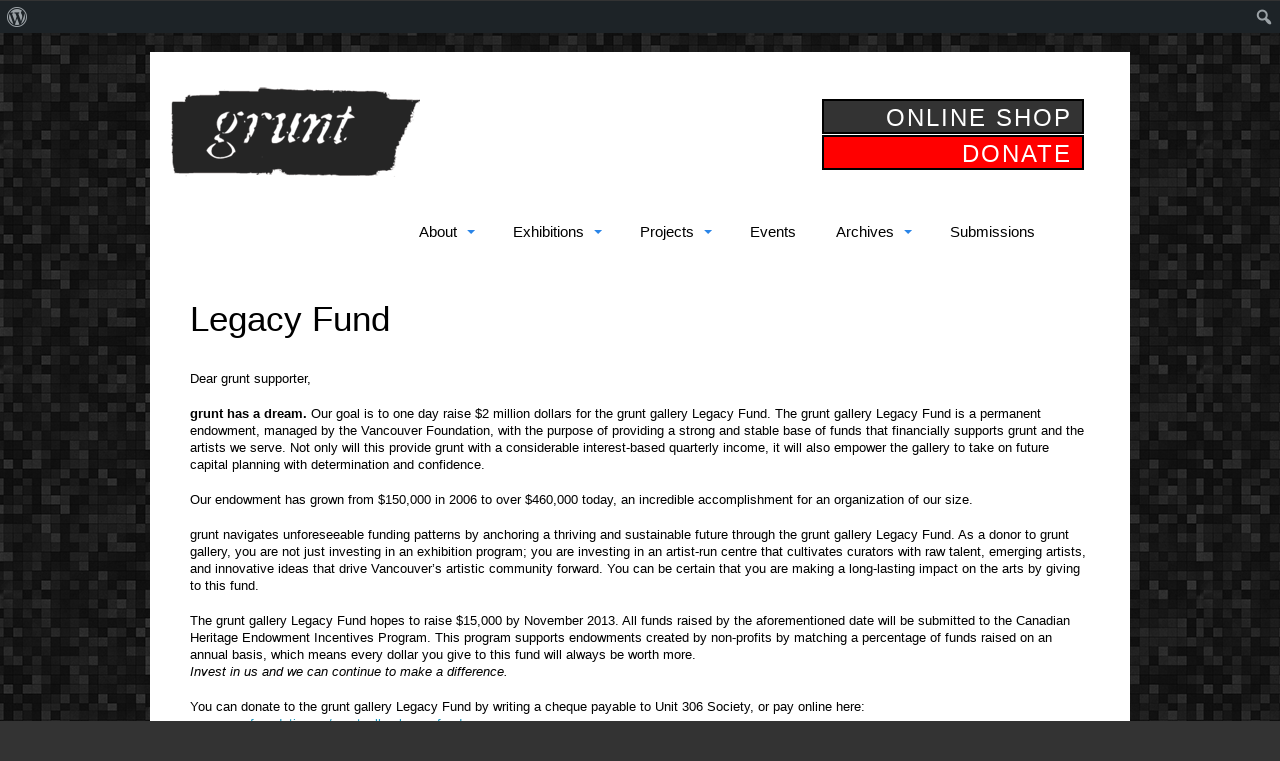

--- FILE ---
content_type: text/html; charset=UTF-8
request_url: https://grunt.ca/legacy/
body_size: 12123
content:
<!DOCTYPE html>
<!-- paulirish.com/2008/conditional-stylesheets-vs-css-hacks-answer-neither/ -->
<!--[if lt IE 7]> <html class="no-js lt-ie9 lt-ie8 lt-ie7" lang="en-US"> <![endif]-->
<!--[if IE 7]>    <html class="no-js lt-ie9 lt-ie8" lang="en-US"> <![endif]-->
<!--[if IE 8]>    <html class="no-js lt-ie9" lang="en-US"> <![endif]-->
<!--[if gt IE 8]><!--> <html lang="en-US"> <!--<![endif]-->
<head>
	<meta charset="utf-8" />
  <meta name="viewport" content="initial-scale=1.6; maximum-scale=1.0; width=device-width; "/>
  <title>  Legacy Fund | grunt gallery</title>
  <link rel="stylesheet" href="https://grunt.ca/wp-content/themes/grunt/style.css">
	<meta name='robots' content='max-image-preview:large' />
<link rel='dns-prefetch' href='//www.googletagmanager.com' />
<link rel="alternate" type="application/rss+xml" title="grunt gallery &raquo; Feed" href="https://grunt.ca/feed/" />
<link rel="alternate" type="application/rss+xml" title="grunt gallery &raquo; Comments Feed" href="https://grunt.ca/comments/feed/" />
<script type="text/javascript">
/* <![CDATA[ */
window._wpemojiSettings = {"baseUrl":"https:\/\/s.w.org\/images\/core\/emoji\/14.0.0\/72x72\/","ext":".png","svgUrl":"https:\/\/s.w.org\/images\/core\/emoji\/14.0.0\/svg\/","svgExt":".svg","source":{"concatemoji":"https:\/\/grunt.ca\/wp-includes\/js\/wp-emoji-release.min.js?ver=6.4.7"}};
/*! This file is auto-generated */
!function(i,n){var o,s,e;function c(e){try{var t={supportTests:e,timestamp:(new Date).valueOf()};sessionStorage.setItem(o,JSON.stringify(t))}catch(e){}}function p(e,t,n){e.clearRect(0,0,e.canvas.width,e.canvas.height),e.fillText(t,0,0);var t=new Uint32Array(e.getImageData(0,0,e.canvas.width,e.canvas.height).data),r=(e.clearRect(0,0,e.canvas.width,e.canvas.height),e.fillText(n,0,0),new Uint32Array(e.getImageData(0,0,e.canvas.width,e.canvas.height).data));return t.every(function(e,t){return e===r[t]})}function u(e,t,n){switch(t){case"flag":return n(e,"\ud83c\udff3\ufe0f\u200d\u26a7\ufe0f","\ud83c\udff3\ufe0f\u200b\u26a7\ufe0f")?!1:!n(e,"\ud83c\uddfa\ud83c\uddf3","\ud83c\uddfa\u200b\ud83c\uddf3")&&!n(e,"\ud83c\udff4\udb40\udc67\udb40\udc62\udb40\udc65\udb40\udc6e\udb40\udc67\udb40\udc7f","\ud83c\udff4\u200b\udb40\udc67\u200b\udb40\udc62\u200b\udb40\udc65\u200b\udb40\udc6e\u200b\udb40\udc67\u200b\udb40\udc7f");case"emoji":return!n(e,"\ud83e\udef1\ud83c\udffb\u200d\ud83e\udef2\ud83c\udfff","\ud83e\udef1\ud83c\udffb\u200b\ud83e\udef2\ud83c\udfff")}return!1}function f(e,t,n){var r="undefined"!=typeof WorkerGlobalScope&&self instanceof WorkerGlobalScope?new OffscreenCanvas(300,150):i.createElement("canvas"),a=r.getContext("2d",{willReadFrequently:!0}),o=(a.textBaseline="top",a.font="600 32px Arial",{});return e.forEach(function(e){o[e]=t(a,e,n)}),o}function t(e){var t=i.createElement("script");t.src=e,t.defer=!0,i.head.appendChild(t)}"undefined"!=typeof Promise&&(o="wpEmojiSettingsSupports",s=["flag","emoji"],n.supports={everything:!0,everythingExceptFlag:!0},e=new Promise(function(e){i.addEventListener("DOMContentLoaded",e,{once:!0})}),new Promise(function(t){var n=function(){try{var e=JSON.parse(sessionStorage.getItem(o));if("object"==typeof e&&"number"==typeof e.timestamp&&(new Date).valueOf()<e.timestamp+604800&&"object"==typeof e.supportTests)return e.supportTests}catch(e){}return null}();if(!n){if("undefined"!=typeof Worker&&"undefined"!=typeof OffscreenCanvas&&"undefined"!=typeof URL&&URL.createObjectURL&&"undefined"!=typeof Blob)try{var e="postMessage("+f.toString()+"("+[JSON.stringify(s),u.toString(),p.toString()].join(",")+"));",r=new Blob([e],{type:"text/javascript"}),a=new Worker(URL.createObjectURL(r),{name:"wpTestEmojiSupports"});return void(a.onmessage=function(e){c(n=e.data),a.terminate(),t(n)})}catch(e){}c(n=f(s,u,p))}t(n)}).then(function(e){for(var t in e)n.supports[t]=e[t],n.supports.everything=n.supports.everything&&n.supports[t],"flag"!==t&&(n.supports.everythingExceptFlag=n.supports.everythingExceptFlag&&n.supports[t]);n.supports.everythingExceptFlag=n.supports.everythingExceptFlag&&!n.supports.flag,n.DOMReady=!1,n.readyCallback=function(){n.DOMReady=!0}}).then(function(){return e}).then(function(){var e;n.supports.everything||(n.readyCallback(),(e=n.source||{}).concatemoji?t(e.concatemoji):e.wpemoji&&e.twemoji&&(t(e.twemoji),t(e.wpemoji)))}))}((window,document),window._wpemojiSettings);
/* ]]> */
</script>
<link rel='stylesheet' id='dashicons-css' href='https://grunt.ca/wp-includes/css/dashicons.min.css?ver=6.4.7' type='text/css' media='all' />
<link rel='stylesheet' id='admin-bar-css' href='https://grunt.ca/wp-includes/css/admin-bar.min.css?ver=6.4.7' type='text/css' media='all' />
<style id='admin-bar-inline-css' type='text/css'>

		@media screen { html { margin-top: 32px !important; } }
		@media screen and ( max-width: 782px ) { html { margin-top: 46px !important; } }
	
@media print { #wpadminbar { display:none; } }
</style>
<style id='wp-emoji-styles-inline-css' type='text/css'>

	img.wp-smiley, img.emoji {
		display: inline !important;
		border: none !important;
		box-shadow: none !important;
		height: 1em !important;
		width: 1em !important;
		margin: 0 0.07em !important;
		vertical-align: -0.1em !important;
		background: none !important;
		padding: 0 !important;
	}
</style>
<link rel='stylesheet' id='wp-block-library-css' href='https://grunt.ca/wp-includes/css/dist/block-library/style.min.css?ver=6.4.7' type='text/css' media='all' />
<style id='classic-theme-styles-inline-css' type='text/css'>
/*! This file is auto-generated */
.wp-block-button__link{color:#fff;background-color:#32373c;border-radius:9999px;box-shadow:none;text-decoration:none;padding:calc(.667em + 2px) calc(1.333em + 2px);font-size:1.125em}.wp-block-file__button{background:#32373c;color:#fff;text-decoration:none}
</style>
<style id='global-styles-inline-css' type='text/css'>
body{--wp--preset--color--black: #000000;--wp--preset--color--cyan-bluish-gray: #abb8c3;--wp--preset--color--white: #ffffff;--wp--preset--color--pale-pink: #f78da7;--wp--preset--color--vivid-red: #cf2e2e;--wp--preset--color--luminous-vivid-orange: #ff6900;--wp--preset--color--luminous-vivid-amber: #fcb900;--wp--preset--color--light-green-cyan: #7bdcb5;--wp--preset--color--vivid-green-cyan: #00d084;--wp--preset--color--pale-cyan-blue: #8ed1fc;--wp--preset--color--vivid-cyan-blue: #0693e3;--wp--preset--color--vivid-purple: #9b51e0;--wp--preset--gradient--vivid-cyan-blue-to-vivid-purple: linear-gradient(135deg,rgba(6,147,227,1) 0%,rgb(155,81,224) 100%);--wp--preset--gradient--light-green-cyan-to-vivid-green-cyan: linear-gradient(135deg,rgb(122,220,180) 0%,rgb(0,208,130) 100%);--wp--preset--gradient--luminous-vivid-amber-to-luminous-vivid-orange: linear-gradient(135deg,rgba(252,185,0,1) 0%,rgba(255,105,0,1) 100%);--wp--preset--gradient--luminous-vivid-orange-to-vivid-red: linear-gradient(135deg,rgba(255,105,0,1) 0%,rgb(207,46,46) 100%);--wp--preset--gradient--very-light-gray-to-cyan-bluish-gray: linear-gradient(135deg,rgb(238,238,238) 0%,rgb(169,184,195) 100%);--wp--preset--gradient--cool-to-warm-spectrum: linear-gradient(135deg,rgb(74,234,220) 0%,rgb(151,120,209) 20%,rgb(207,42,186) 40%,rgb(238,44,130) 60%,rgb(251,105,98) 80%,rgb(254,248,76) 100%);--wp--preset--gradient--blush-light-purple: linear-gradient(135deg,rgb(255,206,236) 0%,rgb(152,150,240) 100%);--wp--preset--gradient--blush-bordeaux: linear-gradient(135deg,rgb(254,205,165) 0%,rgb(254,45,45) 50%,rgb(107,0,62) 100%);--wp--preset--gradient--luminous-dusk: linear-gradient(135deg,rgb(255,203,112) 0%,rgb(199,81,192) 50%,rgb(65,88,208) 100%);--wp--preset--gradient--pale-ocean: linear-gradient(135deg,rgb(255,245,203) 0%,rgb(182,227,212) 50%,rgb(51,167,181) 100%);--wp--preset--gradient--electric-grass: linear-gradient(135deg,rgb(202,248,128) 0%,rgb(113,206,126) 100%);--wp--preset--gradient--midnight: linear-gradient(135deg,rgb(2,3,129) 0%,rgb(40,116,252) 100%);--wp--preset--font-size--small: 13px;--wp--preset--font-size--medium: 20px;--wp--preset--font-size--large: 36px;--wp--preset--font-size--x-large: 42px;--wp--preset--spacing--20: 0.44rem;--wp--preset--spacing--30: 0.67rem;--wp--preset--spacing--40: 1rem;--wp--preset--spacing--50: 1.5rem;--wp--preset--spacing--60: 2.25rem;--wp--preset--spacing--70: 3.38rem;--wp--preset--spacing--80: 5.06rem;--wp--preset--shadow--natural: 6px 6px 9px rgba(0, 0, 0, 0.2);--wp--preset--shadow--deep: 12px 12px 50px rgba(0, 0, 0, 0.4);--wp--preset--shadow--sharp: 6px 6px 0px rgba(0, 0, 0, 0.2);--wp--preset--shadow--outlined: 6px 6px 0px -3px rgba(255, 255, 255, 1), 6px 6px rgba(0, 0, 0, 1);--wp--preset--shadow--crisp: 6px 6px 0px rgba(0, 0, 0, 1);}:where(.is-layout-flex){gap: 0.5em;}:where(.is-layout-grid){gap: 0.5em;}body .is-layout-flow > .alignleft{float: left;margin-inline-start: 0;margin-inline-end: 2em;}body .is-layout-flow > .alignright{float: right;margin-inline-start: 2em;margin-inline-end: 0;}body .is-layout-flow > .aligncenter{margin-left: auto !important;margin-right: auto !important;}body .is-layout-constrained > .alignleft{float: left;margin-inline-start: 0;margin-inline-end: 2em;}body .is-layout-constrained > .alignright{float: right;margin-inline-start: 2em;margin-inline-end: 0;}body .is-layout-constrained > .aligncenter{margin-left: auto !important;margin-right: auto !important;}body .is-layout-constrained > :where(:not(.alignleft):not(.alignright):not(.alignfull)){max-width: var(--wp--style--global--content-size);margin-left: auto !important;margin-right: auto !important;}body .is-layout-constrained > .alignwide{max-width: var(--wp--style--global--wide-size);}body .is-layout-flex{display: flex;}body .is-layout-flex{flex-wrap: wrap;align-items: center;}body .is-layout-flex > *{margin: 0;}body .is-layout-grid{display: grid;}body .is-layout-grid > *{margin: 0;}:where(.wp-block-columns.is-layout-flex){gap: 2em;}:where(.wp-block-columns.is-layout-grid){gap: 2em;}:where(.wp-block-post-template.is-layout-flex){gap: 1.25em;}:where(.wp-block-post-template.is-layout-grid){gap: 1.25em;}.has-black-color{color: var(--wp--preset--color--black) !important;}.has-cyan-bluish-gray-color{color: var(--wp--preset--color--cyan-bluish-gray) !important;}.has-white-color{color: var(--wp--preset--color--white) !important;}.has-pale-pink-color{color: var(--wp--preset--color--pale-pink) !important;}.has-vivid-red-color{color: var(--wp--preset--color--vivid-red) !important;}.has-luminous-vivid-orange-color{color: var(--wp--preset--color--luminous-vivid-orange) !important;}.has-luminous-vivid-amber-color{color: var(--wp--preset--color--luminous-vivid-amber) !important;}.has-light-green-cyan-color{color: var(--wp--preset--color--light-green-cyan) !important;}.has-vivid-green-cyan-color{color: var(--wp--preset--color--vivid-green-cyan) !important;}.has-pale-cyan-blue-color{color: var(--wp--preset--color--pale-cyan-blue) !important;}.has-vivid-cyan-blue-color{color: var(--wp--preset--color--vivid-cyan-blue) !important;}.has-vivid-purple-color{color: var(--wp--preset--color--vivid-purple) !important;}.has-black-background-color{background-color: var(--wp--preset--color--black) !important;}.has-cyan-bluish-gray-background-color{background-color: var(--wp--preset--color--cyan-bluish-gray) !important;}.has-white-background-color{background-color: var(--wp--preset--color--white) !important;}.has-pale-pink-background-color{background-color: var(--wp--preset--color--pale-pink) !important;}.has-vivid-red-background-color{background-color: var(--wp--preset--color--vivid-red) !important;}.has-luminous-vivid-orange-background-color{background-color: var(--wp--preset--color--luminous-vivid-orange) !important;}.has-luminous-vivid-amber-background-color{background-color: var(--wp--preset--color--luminous-vivid-amber) !important;}.has-light-green-cyan-background-color{background-color: var(--wp--preset--color--light-green-cyan) !important;}.has-vivid-green-cyan-background-color{background-color: var(--wp--preset--color--vivid-green-cyan) !important;}.has-pale-cyan-blue-background-color{background-color: var(--wp--preset--color--pale-cyan-blue) !important;}.has-vivid-cyan-blue-background-color{background-color: var(--wp--preset--color--vivid-cyan-blue) !important;}.has-vivid-purple-background-color{background-color: var(--wp--preset--color--vivid-purple) !important;}.has-black-border-color{border-color: var(--wp--preset--color--black) !important;}.has-cyan-bluish-gray-border-color{border-color: var(--wp--preset--color--cyan-bluish-gray) !important;}.has-white-border-color{border-color: var(--wp--preset--color--white) !important;}.has-pale-pink-border-color{border-color: var(--wp--preset--color--pale-pink) !important;}.has-vivid-red-border-color{border-color: var(--wp--preset--color--vivid-red) !important;}.has-luminous-vivid-orange-border-color{border-color: var(--wp--preset--color--luminous-vivid-orange) !important;}.has-luminous-vivid-amber-border-color{border-color: var(--wp--preset--color--luminous-vivid-amber) !important;}.has-light-green-cyan-border-color{border-color: var(--wp--preset--color--light-green-cyan) !important;}.has-vivid-green-cyan-border-color{border-color: var(--wp--preset--color--vivid-green-cyan) !important;}.has-pale-cyan-blue-border-color{border-color: var(--wp--preset--color--pale-cyan-blue) !important;}.has-vivid-cyan-blue-border-color{border-color: var(--wp--preset--color--vivid-cyan-blue) !important;}.has-vivid-purple-border-color{border-color: var(--wp--preset--color--vivid-purple) !important;}.has-vivid-cyan-blue-to-vivid-purple-gradient-background{background: var(--wp--preset--gradient--vivid-cyan-blue-to-vivid-purple) !important;}.has-light-green-cyan-to-vivid-green-cyan-gradient-background{background: var(--wp--preset--gradient--light-green-cyan-to-vivid-green-cyan) !important;}.has-luminous-vivid-amber-to-luminous-vivid-orange-gradient-background{background: var(--wp--preset--gradient--luminous-vivid-amber-to-luminous-vivid-orange) !important;}.has-luminous-vivid-orange-to-vivid-red-gradient-background{background: var(--wp--preset--gradient--luminous-vivid-orange-to-vivid-red) !important;}.has-very-light-gray-to-cyan-bluish-gray-gradient-background{background: var(--wp--preset--gradient--very-light-gray-to-cyan-bluish-gray) !important;}.has-cool-to-warm-spectrum-gradient-background{background: var(--wp--preset--gradient--cool-to-warm-spectrum) !important;}.has-blush-light-purple-gradient-background{background: var(--wp--preset--gradient--blush-light-purple) !important;}.has-blush-bordeaux-gradient-background{background: var(--wp--preset--gradient--blush-bordeaux) !important;}.has-luminous-dusk-gradient-background{background: var(--wp--preset--gradient--luminous-dusk) !important;}.has-pale-ocean-gradient-background{background: var(--wp--preset--gradient--pale-ocean) !important;}.has-electric-grass-gradient-background{background: var(--wp--preset--gradient--electric-grass) !important;}.has-midnight-gradient-background{background: var(--wp--preset--gradient--midnight) !important;}.has-small-font-size{font-size: var(--wp--preset--font-size--small) !important;}.has-medium-font-size{font-size: var(--wp--preset--font-size--medium) !important;}.has-large-font-size{font-size: var(--wp--preset--font-size--large) !important;}.has-x-large-font-size{font-size: var(--wp--preset--font-size--x-large) !important;}
.wp-block-navigation a:where(:not(.wp-element-button)){color: inherit;}
:where(.wp-block-post-template.is-layout-flex){gap: 1.25em;}:where(.wp-block-post-template.is-layout-grid){gap: 1.25em;}
:where(.wp-block-columns.is-layout-flex){gap: 2em;}:where(.wp-block-columns.is-layout-grid){gap: 2em;}
.wp-block-pullquote{font-size: 1.5em;line-height: 1.6;}
</style>
<link rel='stylesheet' id='collapscore-css-css' href='https://grunt.ca/wp-content/plugins/jquery-collapse-o-matic/css/core_style.css?ver=1.0' type='text/css' media='all' />
<link rel='stylesheet' id='collapseomatic-css-css' href='https://grunt.ca/wp-content/plugins/jquery-collapse-o-matic/css/light_style.css?ver=1.6' type='text/css' media='all' />
<script type="text/javascript" src="https://grunt.ca/wp-includes/js/jquery/jquery.min.js?ver=3.7.1" id="jquery-core-js"></script>
<script type="text/javascript" src="https://grunt.ca/wp-includes/js/jquery/jquery-migrate.min.js?ver=3.4.1" id="jquery-migrate-js"></script>
<script type="text/javascript" id="collapseomatic-js-js-before">
/* <![CDATA[ */
const com_options = {"colomatduration":"fast","colomatslideEffect":"slideFade","colomatpauseInit":"","colomattouchstart":""}
/* ]]> */
</script>
<script type="text/javascript" src="https://grunt.ca/wp-content/plugins/jquery-collapse-o-matic/js/collapse.js?ver=1.7.2" id="collapseomatic-js-js"></script>

<!-- Google tag (gtag.js) snippet added by Site Kit -->

<!-- Google Analytics snippet added by Site Kit -->
<script type="text/javascript" src="https://www.googletagmanager.com/gtag/js?id=GT-W6JRFQTB" id="google_gtagjs-js" async></script>
<script type="text/javascript" id="google_gtagjs-js-after">
/* <![CDATA[ */
window.dataLayer = window.dataLayer || [];function gtag(){dataLayer.push(arguments);}
gtag("set","linker",{"domains":["grunt.ca"]});
gtag("js", new Date());
gtag("set", "developer_id.dZTNiMT", true);
gtag("config", "GT-W6JRFQTB");
 window._googlesitekit = window._googlesitekit || {}; window._googlesitekit.throttledEvents = []; window._googlesitekit.gtagEvent = (name, data) => { var key = JSON.stringify( { name, data } ); if ( !! window._googlesitekit.throttledEvents[ key ] ) { return; } window._googlesitekit.throttledEvents[ key ] = true; setTimeout( () => { delete window._googlesitekit.throttledEvents[ key ]; }, 5 ); gtag( "event", name, { ...data, event_source: "site-kit" } ); }; 
/* ]]> */
</script>

<!-- End Google tag (gtag.js) snippet added by Site Kit -->
<link rel="https://api.w.org/" href="https://grunt.ca/wp-json/" /><link rel="alternate" type="application/json" href="https://grunt.ca/wp-json/wp/v2/pages/1732" /><link rel="EditURI" type="application/rsd+xml" title="RSD" href="https://grunt.ca/xmlrpc.php?rsd" />

<link rel="canonical" href="https://grunt.ca/legacy/" />
<link rel='shortlink' href='https://grunt.ca/?p=1732' />
<link rel="alternate" type="application/json+oembed" href="https://grunt.ca/wp-json/oembed/1.0/embed?url=https%3A%2F%2Fgrunt.ca%2Flegacy%2F" />
<link rel="alternate" type="text/xml+oembed" href="https://grunt.ca/wp-json/oembed/1.0/embed?url=https%3A%2F%2Fgrunt.ca%2Flegacy%2F&#038;format=xml" />
<meta name="generator" content="Site Kit by Google 1.155.0" />		<style type="text/css" id="wp-custom-css">
			.page-home-test-mex .single_post_widget { width: 33%;}

#home-secondary .exhibit-featured { width: auto; }

#home-secondary .exhibit-featured img { height: 200px !important; }		</style>
		  <script>
    (function(d){
      var s = d.createElement("script");
      s.setAttribute("data-position", 3);
      s.setAttribute("data-color", "#000000");
      s.setAttribute("data-account", "B0I6yz9cSR");
      s.setAttribute("data-size", "large");
      s.setAttribute("src", "https://cdn.userway.org/widget.js");
      (d.body || d.head).appendChild(s);
    })(document)
    </script>
    <noscript>Please ensure Javascript is enabled for purposes of <a href="https://userway.org">website accessibility</a></noscript>
	<!-- Global site tag (gtag.js) - Google Ads: 741140217 -->
  <script async src="https://www.googletagmanager.com/gtag/js?id=AW-741140217"></script>
  <script>
    window.dataLayer = window.dataLayer || [];
    function gtag(){dataLayer.push(arguments);}
    gtag('js', new Date());

    gtag('config', 'AW-741140217');
  </script>	
  <!-- Facebook Pixel Code -->
  <script>
    !function(f,b,e,v,n,t,s)
    {if(f.fbq)return;n=f.fbq=function(){n.callMethod?
    n.callMethod.apply(n,arguments):n.queue.push(arguments)};
    if(!f._fbq)f._fbq=n;n.push=n;n.loaded=!0;n.version='2.0';
    n.queue=[];t=b.createElement(e);t.async=!0;
    t.src=v;s=b.getElementsByTagName(e)[0];
    s.parentNode.insertBefore(t,s)}(window, document,'script',
    'https://connect.facebook.net/en_US/fbevents.js');
    fbq('init', '2250091545085722');
    fbq('track', 'PageView');
  </script>
  <noscript><img height="1" width="1" style="display:none"
    src="https://www.facebook.com/tr?id=2250091545085722&ev=PageView&noscript=1"
  /></noscript>
  <!-- End Facebook Pixel Code -->
  <!-- Hotjar Tracking Code for https://grunt.ca/ -->
<script>
    (function(h,o,t,j,a,r){
        h.hj=h.hj||function(){(h.hj.q=h.hj.q||[]).push(arguments)};
        h._hjSettings={hjid:3702034,hjsv:6};
        a=o.getElementsByTagName('head')[0];
        r=o.createElement('script');r.async=1;
        r.src=t+h._hjSettings.hjid+j+h._hjSettings.hjsv;
        a.appendChild(r);
    })(window,document,'https://static.hotjar.com/c/hotjar-','.js?sv=');
</script>
</head>

<body class="page-template-default page page-id-1732 admin-bar no-customize-support page-legacy">

<div id="fb-root"></div>
<script>(function(d, s, id) {
  var js, fjs = d.getElementsByTagName(s)[0];
  if (d.getElementById(id)) {return;}
  js = d.createElement(s); js.id = id;
  js.src = "//connect.facebook.net/en_US/all.js#xfbml=1";
  fjs.parentNode.insertBefore(js, fjs);
}(document, 'script', 'facebook-jssdk'));</script>

	<!-- Begin Container -->
	<div class="container">
		
		<!-- Header Row -->
		<div class="row">
			
				<!-- Header Column -->
				<div class="twelve columns" id="access" role="navigation">
					
					<span id="skipnav" class="show-on-phones"><a href="#content">Skip to Content?</a></span>
				
					<!-- Site Description & Title -->
					<hgroup id="header">
						<h1><a href="https://grunt.ca">grunt gallery</a></h1>
            <div id="header_widgets">
              <div class="textwidget">
                <div id="bookstoreCTA">
                  <a href="http://gruntgallery.bigcartel.com">ONLINE&nbsp;SHOP</a>
                  <a class="donate" target="_blank" href="https://www.canadahelps.org/en/charities/grunt-gallery/">DONATE</a>
                  <div id="CTA_bg"></div>
                </div>
              </div>
            </div>
					</hgroup>

					<!-- Navigation --> 					
 				    <nav class="menu-main-container"><ul id="menu-main" class="nav-bar"><li id="menu-item-10394" class="menu-item menu-item-type-post_type menu-item-object-page menu-item-has-children menu-item-10394"><a href="https://grunt.ca/about/">About</a>
<ul class="sub-menu">
	<li id="menu-item-12913" class="menu-item menu-item-type-post_type menu-item-object-page menu-item-12913"><a href="https://grunt.ca/staff/">Staff &#038; Board</a></li>
	<li id="menu-item-12914" class="menu-item menu-item-type-post_type menu-item-object-page menu-item-12914"><a href="https://grunt.ca/history/">History</a></li>
	<li id="menu-item-21089" class="menu-item menu-item-type-post_type menu-item-object-page menu-item-21089"><a href="https://grunt.ca/accessibility-statement/">Accessibility Statement</a></li>
	<li id="menu-item-20220" class="menu-item menu-item-type-post_type menu-item-object-post menu-item-20220"><a href="https://grunt.ca/low-sensory-voice-off-gallery-hours/">Low-Sensory &#038; Voice-off Gallery Hours (with Masking)</a></li>
	<li id="menu-item-20205" class="menu-item menu-item-type-custom menu-item-object-custom menu-item-20205"><a href="https://vimeo.com/user32447709">grunt on Vimeo</a></li>
</ul>
</li>
<li id="menu-item-10395" class="menu-item menu-item-type-post_type menu-item-object-page menu-item-has-children menu-item-10395"><a href="https://grunt.ca/exhibitions/">Exhibitions</a>
<ul class="sub-menu">
	<li id="menu-item-18716" class="menu-item menu-item-type-custom menu-item-object-custom menu-item-18716"><a href="https://grunt.ca/exhibitions/here-after-amulets-in-ritual/">Current Exhibition</a></li>
	<li id="menu-item-20933" class="menu-item menu-item-type-custom menu-item-object-custom menu-item-20933"><a href="https://grunt.ca/exhibitions/here-after-amulets-in-ritual/">Upcoming Exhibitions</a></li>
	<li id="menu-item-10403" class="menu-item menu-item-type-post_type menu-item-object-page menu-item-10403"><a href="https://grunt.ca/upcoming-exhibitions-projects/past-exhibitions/">Past Exhibitions</a></li>
</ul>
</li>
<li id="menu-item-18533" class="menu-item menu-item-type-post_type menu-item-object-page menu-item-has-children menu-item-18533"><a href="https://grunt.ca/projects/">Projects</a>
<ul class="sub-menu">
	<li id="menu-item-20921" class="menu-item menu-item-type-custom menu-item-object-custom menu-item-20921"><a href="https://www.mpcas.ca/">Mount Pleasant Community Art Screen</a></li>
	<li id="menu-item-20223" class="menu-item menu-item-type-post_type menu-item-object-page menu-item-20223"><a href="https://grunt.ca/the-blue-cabin-floating-artist-residency/">The Blue Cabin Floating Artist Residency</a></li>
	<li id="menu-item-20623" class="menu-item menu-item-type-post_type menu-item-object-post menu-item-20623"><a href="https://grunt.ca/cree-d/">Cree &#038; D</a></li>
	<li id="menu-item-21359" class="menu-item menu-item-type-post_type menu-item-object-page menu-item-21359"><a href="https://grunt.ca/aep/">Accessible Engagement Project (2024-2027)</a></li>
	<li id="menu-item-21202" class="menu-item menu-item-type-post_type menu-item-object-page menu-item-21202"><a href="https://grunt.ca/aepe/">Accessible Exhibitions, Programming and Events Project (AEPE), 2021-2024</a></li>
	<li id="menu-item-19959" class="menu-item menu-item-type-post_type menu-item-object-post menu-item-19959"><a href="https://grunt.ca/can-you-see-beaver/">Nu chexw kw’átchnexw kwétsi sḵel̓áw̓?// Can you See Beaver?</a></li>
	<li id="menu-item-19579" class="menu-item menu-item-type-custom menu-item-object-custom menu-item-19579"><a href="https://gruntgallery.bigcartel.com/product/wordless-the-performance-art-of-rebecca-belmore">Wordless: The Performance Art of Rebecca Belmore</a></li>
</ul>
</li>
<li id="menu-item-20596" class="menu-item menu-item-type-custom menu-item-object-custom menu-item-20596"><a href="https://grunt.ca/events/">Events</a></li>
<li id="menu-item-18624" class="menu-item menu-item-type-custom menu-item-object-custom menu-item-has-children menu-item-18624"><a href="http://archives.grunt.ca/">Archives</a>
<ul class="sub-menu">
	<li id="menu-item-20816" class="menu-item menu-item-type-post_type menu-item-object-page menu-item-20816"><a href="https://grunt.ca/introducing-archives-grunt-ca/">Introducing: archives.grunt.ca!</a></li>
	<li id="menu-item-18794" class="menu-item menu-item-type-post_type menu-item-object-post menu-item-18794"><a href="https://grunt.ca/recollective-vancouver-independent-archives-week/">Recollective: Vancouver Independent Archives Week</a></li>
	<li id="menu-item-19929" class="menu-item menu-item-type-custom menu-item-object-custom menu-item-19929"><a href="https://bchdp.arcabc.ca/islandora/object/grunt%3Aroot">LIVE Biennial of Performance Art: The Early Years</a></li>
	<li id="menu-item-18775" class="menu-item menu-item-type-custom menu-item-object-custom menu-item-18775"><a href="http://gruntarchives.org">Curated Collections</a></li>
	<li id="menu-item-18776" class="menu-item menu-item-type-custom menu-item-object-custom menu-item-18776"><a href="http://gruntarchives.org/ata">Search Archives</a></li>
	<li id="menu-item-18777" class="menu-item menu-item-type-custom menu-item-object-custom menu-item-18777"><a href="mai&#108;&#116;&#111;&#x3a;&#x64;&#x61;&#x6e;&#x40;&#x67;run&#116;&#46;&#99;&#97;">Research Help</a></li>
</ul>
</li>
<li id="menu-item-21629" class="menu-item menu-item-type-custom menu-item-object-custom menu-item-21629"><a href="https://submissions.grunt.ca">Submissions</a></li>
</ul></nav>				
				</div>
				<!-- Header Column -->
				
		</div>
		<!-- Header Row -->
		
		<!-- Main Row -->
		<div class="row" id="mainrow">
<div class="twelve columns">
  
  <!-- Skip Nav -->
  <a id="content"></a>

  <div class="p-10 grid grid-cols-1 sm:grid-cols-1 md:grid-cols-1 lg:grid-cols-1 xl:grid-cols-1 gap-5">
    
      <!--Card 1-->
      <div class="px-6">
        
      <!-- Start the Loop -->
            
        <!-- Begin the first div -->
        <div>
            
          <h2>
            Legacy Fund          </h2>
          
          <!-- Display the Page's Content in a div box. -->
          <div class="entry">
            <p>Dear grunt supporter,</p>
<p><strong>grunt has a dream.</strong> Our goal is to one day raise $2 million dollars for the grunt gallery Legacy Fund. The grunt gallery Legacy Fund is a permanent endowment, managed by the Vancouver Foundation, with the purpose of providing a strong and stable base of funds that financially supports grunt and the artists we serve. Not only will this provide grunt with a considerable interest-based quarterly income, it will also empower the gallery to take on future capital planning with determination and confidence.</p>
<p>Our endowment has grown from $150,000 in 2006 to over $460,000 today, an incredible accomplishment for an organization of our size.</p>
<p>grunt navigates unforeseeable funding patterns by anchoring a thriving and sustainable future through the grunt gallery Legacy Fund. As a donor to grunt gallery, you are not just investing in an exhibition program; you are investing in an artist-run centre that cultivates curators with raw talent, emerging artists, and innovative ideas that drive Vancouver’s artistic community forward. You can be certain that you are making a long-lasting impact on the arts by giving to this fund.</p>
<p>The grunt gallery Legacy Fund hopes to raise $15,000 by November 2013. All funds raised by the aforementioned date will be submitted to the Canadian Heritage Endowment Incentives Program. This program supports endowments created by non-profits by matching a percentage of funds raised on an annual basis, which means every dollar you give to this fund will always be worth more.<br />
<em>Invest in us and we can continue to make a difference.</em></p>
<p>You can donate to the grunt gallery Legacy Fund by writing a cheque payable to Unit 306 Society, or pay online here: <a href="https://vancouverfoundation.ca/gruntgallerylegacyfund/donateonline.asp">vancouverfoundation.ca/gruntgallerylegacyfund</a>.</p>
<p>Questions? Feel free to contact Karlene Harvey at grunt gallery at 604.875.9616 or &#x6b;&#97;r&#x6c;&#x65;&#110;e&#x40;&#x67;&#114;u&#x6e;&#x74;&#46;c&#x61;.</p>
<h4>Nov 28, 2013 UPDATE: We are currently at $5,500! Donate today and help us reach our Legacy Fund goal!</h4>
<hr />
<h6>Thank you to our grunt gallery Legacy Fund Contributors!</h6>
<p>Rosanne Bennett | Marie-France Berard |  Heather Bradfield | Ann Buttrick | Maggie De Vries | Karlene Harvey | David Khang | [In memory of] Dan Kibke | Kiss &amp; Tell| Kiss &amp; Tell | Kristin Krimmel | Judy McNaughton | Donald Lindsay | Lorna McParland| Lorna Mills| Al Neil &amp; Carole Itter| Audain Foundation For The Visual Arts | Abraham Rogatnick | Danielle Peacock | Glenn Alteen | Peter Alteen | Deanna Bayne | Bobbi Kozinuk | Cheryl L’Hirondelle | Elaine Jong | Phillip Beeman | Anonymous | Archer Pechawis | Barbara Seamon | Bo Myers | Callow Insurance | Charlotte Townsend-Gault | Cornelia Wyngaarden | Dana Claxton | David Khang | Deanna Bayne | Devon Smither | Donna Hagerman | Ed Varney | Erin O&#8217;Brien | Esther Chetner | Fae Logie | Fiona Mowatt | Georgia Scott | Haruko Okano | Heather Bradfield | Innes Yates | Jay Thompson | Jayce Salloum | Jo Cook | Joanna Maratta | Karen Kazmer | Kate Hennessy | Kate Lancaster | Kathleen Ritter | Kevin McKenzie | Krista Lomax | Lara Fitzgerald | Linda Gorrie | Lora Carroll | Lorna Brown | | Marcia Pitch | Marusia Petryshyn | Mary Ann Anderson | Meagan Kus | Pat Beaton | Paul Armstrong | Paula Jardine | Polly Bak | Raine McKay | Rebecca Belmore | Robert McNealy | Robert Watson | Roslyn Belle | Sachi Yamabe | Sharyn Yuen | Sheldon Howard | Skai Fowler | Susi Milne | Sylvia Roberts | Terry Ewasiak | Veronica Plewman | Winston Xin | David Khang | Roslyn Belle | Marcia Pitch | Julie Voyce</p>
          </div>
        
        </div>
        <!-- Closes the first div -->
      
      <!-- Stop The Loop (but note the "else:" - see next line). -->
      
      </div>

  </div>

</div>		
	</div>
	<!-- Main Row -->

  	<!-- Footer -->
	<footer class="row">

		<div class="twelve columns"><hr></div>

      <div class="row">
      
  <div class="p-10 grid grid-cols-1 sm:grid-cols-1 md:grid-cols-3 lg:grid-cols-3 xl:grid-cols-3 gap-5">
    
      <!--Card 1-->
      <div class="px-6 py-4">
        <p class="text-black">
          <span style="display:inline-block; line-height:2.0; font-size:140%;font-weight:bold;">grunt gallery</span>
          <br>#116&ndash;350 East 2nd Avenue
          <br>Vancouver, BC
          <br>V5T 4R8
          <br>Phone: <a href="tel:+16048759516">604&ndash;875&ndash;9516</a>
          <br>Hours: Tuesday, Friday, Saturday Noon&ndash;5pm and Wednesday&ndash;Thursday Noon&ndash;7pm
          <br>
          <br><a href="https://goo.gl/maps/nXNpHn7w427TKd6RA" target="_blank">MAP</a>
        </p>
      </div>
 
      <!--Card 2-->
      <div class="px-6 py-4">
        <h4>Connect with us on social media!</h4>			
        <div class="textwidget">
          <a href="https://twitter.com/gruntgallery"><img src="https://grunt.ca/wp-content/uploads/2018/05/grunttwitter.png" width="42"></a>&nbsp;&nbsp;
          <a href="https://www.facebook.com/gruntgallery"><img src="https://grunt.ca/wp-content/uploads/2018/05/gruntfacebook.png" width="42"></a>&nbsp;&nbsp;
          <a href="https://instagram.com/gruntgallery"><img src="https://grunt.ca/wp-content/uploads/2018/05/gruntinstagram.png" width="42"></a>
        </div>
      </div>
   
      <!--Card 3-->
      <div class="px-6 py-4">
        <!-- Begin MailChimp Signup Form -->
        <link href="//cdn-images.mailchimp.com/embedcode/slim-081711.css" rel="stylesheet" type="text/css">
        <style type="text/css">
        #mc_embed_signup{background:#fff; clear:left; font:14px Helvetica,Arial,sans-serif;}
        body.home #mc_embed_signup {margin-left:-24px;}
        /* Add your own MailChimp form style overrides in your site stylesheet or in this style block.
        We recommend moving this block and the preceding CSS link to the HEAD of your HTML file. */
        </style>
        <div id="mc_embed_signup">
        <form style="padding: 0;" action="//grunt.us8.list-manage.com/subscribe/post?u=befb1ca907e5641e22a9db3ec&amp;id=fecb72b0ad" method="post" id="mc-embedded-subscribe-form" name="mc-embedded-subscribe-form" class="validate" target="_blank" novalidate="">
        <div id="mc_embed_signup_scroll">
        <label for="mce-EMAIL">
        Subscribe to our free membership newsletter:</label>
        <input type="email" value="" name="EMAIL" class="email" id="mce-EMAIL" placeholder="email address" required="">
        <!-- real people should not fill this in and expect good things - do not remove this or risk form bot signups-->
        <div style="position: absolute; left: -5000px;"><input type="text" name="b_befb1ca907e5641e22a9db3ec_fecb72b0ad" tabindex="-1" value=""></div>
        <div class="clear"><input type="submit" value="Subscribe" name="subscribe" id="mc-embedded-subscribe" class="button"></div>
        </div>
        </form>
        </div>

        <!--End mc_embed_signup-->
      </div>

  </div>

      <div class="p-10 grid grid-cols-1">
      <div class="px-6 py-2 text-center">
        Having difficulty navigating our website? We acknowledge that our website can be inaccessible. Please contact access@grunt.ca for help. grunt gallery is located on the unceded and ancestral territories of the  xʷməθkʷəy̓əm (Musqueam), Skwxwú7mesh (Squamish) and səlilwətaɬ (Tsleil-Waututh) Nations, who have lived in kinship with this land, water and air for thousands of years. We recognize and acknowledge their leadership and our own complicity in settler colonialism, its present occupation and its violent legacy. We acknowledge our responsibility to work actively in support of Indigenous sovereignty, and towards a respectful relationship with this place.      </div>
    </div>
  
      <div class="p-10 grid grid-cols-1">
      <div class="px-6 py-2 text-center">
        grunt gallery is accessed from the sidewalk via a 106” long, 64” wide concrete ramp that rises 12”. The slope is 1 : 8.75. There are no rails on the ramp. The front entrance is an outward-swinging double door with a total width of 64”, and with hand and foot height buttons for automated opening. Entry to the Media Lab behind the gallery space is via a 42” wide passage and entry to the neighbouring amenity space is through a manually operated outward swinging double door with a total width of 70”. No stairs, inclines, or elevators are necessary to access the public areas once inside the gallery.

grunt gallery has a single gender neutral washroom that is accessed via a 31” wide doorway with an automated swinging door with a door handle that is 40” high. The toilet has a 10” clearance on the left side and a 21” clearance in front, with a support bar on the left side. The sink height is 34”. 

Please contact us via access@grunt.ca with any questions.

grunt encourages the use of face masks in our space to help protect immunocompromised staff and guests. Masks and hand sanitizer are available on-site.      </div>
    </div>
  
</div>
<!-- /end row -->

<div class="row">
  <div id="sponsor-logos" class="twelve columns">
          <p class="text-center" style="padding: 0 20px">
        grunt gallery gratefully acknowledges the support of our operating funders:      </p>
        <div style="max-width: 620px; margin: 0 auto; padding: 0 20px;">
      <p><img alt="funder logos for footer of website-01" src="https://grunt.ca/wp-content/uploads/2023/08/funders-logos_banner.jpeg"></p>
    </div>
	</div>
	</div> <!-- /.row -->
	</footer> <!-- Footer -->

	</div>
	<!-- container -->

	<!-- Included JS Files -->
	<script src="https://grunt.ca/wp-content/themes/grunt/js/foundation.js"></script>
	<script src="https://grunt.ca/wp-content/themes/grunt/js/app.js"></script>


	<script type="text/javascript" src="https://grunt.ca/wp-includes/js/hoverintent-js.min.js?ver=2.2.1" id="hoverintent-js-js"></script>
<script type="text/javascript" src="https://grunt.ca/wp-includes/js/admin-bar.min.js?ver=6.4.7" id="admin-bar-js"></script>
		<div id="wpadminbar" class="nojq nojs">
							<a class="screen-reader-shortcut" href="#wp-toolbar" tabindex="1">Skip to toolbar</a>
						<div class="quicklinks" id="wp-toolbar" role="navigation" aria-label="Toolbar">
				<ul id='wp-admin-bar-root-default' class="ab-top-menu"><li id='wp-admin-bar-wp-logo' class="menupop"><div class="ab-item ab-empty-item" tabindex="0" aria-haspopup="true"><span class="ab-icon" aria-hidden="true"></span><span class="screen-reader-text">About WordPress</span></div><div class="ab-sub-wrapper"><ul id='wp-admin-bar-wp-logo-external' class="ab-sub-secondary ab-submenu"><li id='wp-admin-bar-wporg'><a class='ab-item' href='https://wordpress.org/'>WordPress.org</a></li><li id='wp-admin-bar-documentation'><a class='ab-item' href='https://wordpress.org/documentation/'>Documentation</a></li><li id='wp-admin-bar-learn'><a class='ab-item' href='https://learn.wordpress.org/'>Learn WordPress</a></li><li id='wp-admin-bar-support-forums'><a class='ab-item' href='https://wordpress.org/support/forums/'>Support</a></li><li id='wp-admin-bar-feedback'><a class='ab-item' href='https://wordpress.org/support/forum/requests-and-feedback'>Feedback</a></li></ul></div></li></ul><ul id='wp-admin-bar-top-secondary' class="ab-top-secondary ab-top-menu"><li id='wp-admin-bar-search' class="admin-bar-search"><div class="ab-item ab-empty-item" tabindex="-1"><form action="https://grunt.ca/" method="get" id="adminbarsearch"><input class="adminbar-input" name="s" id="adminbar-search" type="text" value="" maxlength="150" /><label for="adminbar-search" class="screen-reader-text">Search</label><input type="submit" class="adminbar-button" value="Search" /></form></div></li></ul>			</div>
					</div>

		
</body>
</html>

--- FILE ---
content_type: text/css
request_url: https://grunt.ca/wp-content/themes/grunt/style.css
body_size: 8266
content:
/*!
Theme Name: grunt
*/a,abbr,acronym,address,applet,article,aside,audio,b,big,blockquote,body,canvas,caption,center,cite,code,dd,del,details,dfn,div,dl,dt,em,embed,fieldset,figcaption,figure,footer,form,h1,h2,h3,h4,h5,h6,header,hgroup,html,i,iframe,img,ins,kbd,label,legend,li,mark,menu,nav,object,ol,output,p,pre,q,ruby,s,samp,section,small,span,strike,strong,sub,summary,sup,table,tbody,td,tfoot,th,thead,time,tr,tt,u,ul,var,video{margin:0;padding:0;border:0;font:inherit;vertical-align:initial}html{font-size:62.5%}article,aside,details,figcaption,figure,footer,header,hgroup,menu,nav,section{display:block}body{line-height:1}ol,ul{list-style:none}blockquote,q{quotes:none}blockquote:after,blockquote:before,q:after,q:before{content:"";content:none}table{border-collapse:collapse;border-spacing:0}body{background:#316a9f;font-family:Helvetica Neue,HelveticaNeue,Helvetica,Arial,Lucida Grande,sans-serif;background:url(../img/background.jpg) top repeat}.row{background:#697a8a;color:#fff}#header h1 a{width:140px;height:50px;background:url(../img/grunt_logo.png) top no-repeat;margin:15px 0 0 20px}.featured-image{border-right:none;border-left:none;display:block;margin:0 auto;width:100%;min-width:100%;height:auto}.exhibit-featured{background:#000000e6;width:350px;padding:5px 15px}.exhibit-featured p{margin-bottom:4px}.exhibit-artist,.exhibit-title{font-weight:700}.exhibit-title{margin-top:30px}.exhibit-medium a{color:#fff;padding-right:3px}#home-secondary{margin-top:40px}#home-secondary h3{color:#1396bf;font-size:18px;font-size:1.8rem;font-weight:400}#home-secondary .columns:first-child{margin-left:20px}.fb-like-box{background-color:#fff}#text-4 table,#text-4 table tbody tr:nth-child(2n){border:none;background-color:initial}#text-4 table tr td{color:#fff}footer.row{margin-bottom:80px}footer #text-2{margin-left:20px}footer h4{font-size:15px;font-size:1.5rem;font-weight:400}a{text-decoration:none;line-height:inherit}a,a:hover{color:#1396bf}a:focus{color:#cc4714;outline:none}p a,p a:visited{line-height:inherit}ol,ul{margin-bottom:18px}ul{list-style:none outside}ol{list-style:decimal}ol,ul.circle,ul.disc,ul.square{margin-left:30px}ul.square{list-style:square outside}ul.circle{list-style:circle outside}ul.disc{list-style:disc outside}li{margin-bottom:12px}ul.large li{line-height:21px}table{background:#fff;border-radius:3px;margin:0 0 18px;border:1px solid #ddd}table tfoot,table thead{background:#f5f5f5}table tbody tr td,table tfoot tr td,table tfoot tr th,table thead tr th,table tr td{font-size:12px;line-height:18px;text-align:left}table tfoot tr td,table thead tr th{padding:8px 10px 9px;font-size:14px;font-weight:700;color:#222}table tfoot tr td:first-child,table thead tr th:first-child{border-left:none}table tfoot tr td:last-child,table thead tr th:last-child{border-right:none}table tbody tr.alt,table tbody tr.even,table tbody tr:nth-child(2n){background:#f9f9f9}table tbody tr td{color:#333;padding:9px 10px;vertical-align:top;border:none}.left{float:left}.right{float:right}.hide{display:none}.highlight{background:#ff0}h1,h2,h3,h4,h5,h6{color:#000;font-weight:700;line-height:1.25;font-family:Myriad W01 Bd Sm Cnd,Helvetica,Arial,sans-serif;font-weight:400;font-style:normal}h1 a,h2 a,h3 a,h4 a,h5 a,h6 a{font-weight:inherit}h1{font-size:46px;font-size:4.6rem;margin-bottom:12px}h2{font-size:35px;font-size:3.5rem}h2,h3{margin-bottom:9px}h3{font-size:28px;font-size:2.8rem}h4{font-size:21px;font-size:2.1rem}h4,h5{margin-bottom:3px}h5{font-size:18px;font-size:1.8rem}h5,h6{font-weight:400}h6{font-size:15px;font-size:1.5rem}.subheader{color:#777;font-weight:300;margin-bottom:24px}p{line-height:17px;margin:0 0 18px}p img{margin:0}p.lead{font-size:18px;font-size:1.8rem;line-height:24px}em,i{font-style:italic}b,em,i,strong{line-height:inherit}b,strong{font-weight:700}small{font-size:60%;line-height:inherit}h1 small,h2 small,h3 small,h4 small,h5 small{color:#777}blockquote,blockquote p{line-height:20px;color:#777}blockquote{margin:0 0 18px;padding:9px 20px 0 19px;border-left:1px solid #ddd}blockquote cite{display:block;font-size:12px;font-size:1.2rem;color:#555}blockquote cite:before{content:"\2014 \0020"}blockquote cite a,blockquote cite a:visited{color:#555}hr{border:solid #ddd;border-width:1px 0 0;clear:both;margin:12px 0 18px;height:0}abbr,acronym{text-transform:uppercase;font-size:90%;color:#222;border-bottom:1px solid #ddd;cursor:help}abbr{text-transform:none}@media print{*{background:#0000!important;color:#000!important;text-shadow:none!important;filter:none!important;-ms-filter:none!important}p a,p a:visited{color:#444!important;text-decoration:underline}p a[href]:after{content:" ("attr(href) ")"}abbr[title]:after{content:" ("attr(title) ")"}.ir a:after,a[href^="#"]:after,a[href^="javascript:"]:after{content:""}blockquote,pre{border:1px solid #999;page-break-inside:avoid}thead{display:table-header-group}img,tr{page-break-inside:avoid}@page{margin:.5cm}h2,h3,p{orphans:3;widows:3}h2,h3{page-break-after:avoid}}.container,.row{margin:0 auto}.row{width:100%;max-width:980px;min-width:720px}.row .row{min-width:0}.column,.columns{margin-left:3.1%;float:left;min-height:1px;position:relative}.column:first-child,.columns:first-child{margin-left:0}.row .one.columns{width:4.3%}.row .two.columns{width:13%}.row .three.columns{width:21.68%}.row .four.columns{width:30.4%}.row .five.columns{width:39.1%}.row .six.columns{width:47.8%}.row .seven.columns{width:56.5%}.row .eight.columns{width:65.2%;padding-left:10px}.row .nine.columns{width:73.9%;padding-left:10px}.row .ten.columns{width:82.6%}.row .eleven.columns{width:91.3%}.row .twelve.columns{width:100%}.row .offset-by-one{margin-left:13.1%}.row .offset-by-two{margin-left:21.8%}.row .offset-by-three{margin-left:30.5%}.row .offset-by-four{margin-left:39.2%}.row .offset-by-five{margin-left:47.9%}.row .offset-by-six{margin-left:56.6%}.row .offset-by-seven{margin-left:65.3%}.row .offset-by-eight{margin-left:74%}.row .offset-by-nine{margin-left:82.7%}.row .offset-by-ten{margin-left:91.4%}.row .centered{float:none;margin:0 auto}.row .offset-by-one:first-child{margin-left:8.7%}.row .offset-by-two:first-child{margin-left:17.4%}.row .offset-by-three:first-child{margin-left:26.1%}.row .offset-by-four:first-child{margin-left:34.8%}.row .offset-by-five:first-child{margin-left:43.5%}.row .offset-by-six:first-child{margin-left:52.2%}.row .offset-by-seven:first-child{margin-left:60.9%}.row .offset-by-eight:first-child{margin-left:69.6%}.row .offset-by-nine:first-child{margin-left:78.3%}.row .offset-by-ten:first-child{margin-left:87%}.row .offset-by-eleven:first-child{margin-left:95.7%}embed,img,object{max-width:100%;height:auto}img{-ms-interpolation-mode:bicubic}.clearfix:after,.clearfix:before,.row:after,.row:before{content:"";display:table}.clearfix:after,.row:after{clear:both}.clearfix,.row{zoom:1}.block-grid{display:block;overflow:hidden}.block-grid>li{display:block;height:auto;float:left}.block-grid.two-up{margin-left:-4%}.block-grid.two-up>li{margin-left:4%;width:46%}.block-grid.three-up{margin-left:-2%}.block-grid.three-up>li{margin-left:2%;width:31.3%}.block-grid.four-up{margin-left:-2%}.block-grid.four-up>li{margin-left:2%;width:23%}.block-grid.five-up{margin-left:-1.5%}.block-grid.five-up>li{margin-left:1.5%;width:18.5%}.button{background:#00a6fc;display:inline-block;text-align:center;padding:9px 34px 11px;color:#fff;text-decoration:none;font-weight:700;line-height:1;font-family:Helvetica Neue,Helvetica,Arial,Verdana,sans-serif;position:relative;cursor:pointer;border:none}input[type=submit].button{-webkit-appearance:none}.button.nice{background:#00a6fc url(../img/misc/button-gloss.png) repeat-x 0 -34px;-moz-box-shadow:inset 0 1px 0 #ffffff80;-webkit-box-shadow:inset 0 1px 0 #ffffff80;text-shadow:0 -1px 1px #00000047;background:#00a6fc url(../img/misc/button-gloss.png) repeat-x 0 -34px,-moz-linear-gradient(top,#fff6 0,#0000 100%);background:#00a6fc url(../img/misc/button-gloss.png) repeat-x 0 -34px,-webkit-gradient(linear,left top,left bottom,color-stop(0,#fff6),color-stop(100%,#0000));border:1px solid #0593dc;-webkit-transition:background-color .15s ease-in-out;-moz-transition:background-color .15s ease-in-out;-o-transition:background-color .15s ease-in-out}.button.radius{border-radius:3px}.button.round{border-radius:1000px}.button.full-width{width:100%;padding-left:0!important;padding-right:0!important;text-align:center}.button.left-align{text-align:left;text-indent:12px}.small.button{font-size:11px;padding:8px 20px 10px;width:auto}.medium.button{font-size:13px;width:auto}.large.button{font-size:18px;padding:11px 48px 13px;width:auto}.nice.small.button{background-position:0 -36px}.nice.large.button{background-position:0 -30px}.blue.button{background-color:#00a6fc}.red.button{background-color:#e91c21}.white.button{background-color:#e9e9e9;color:#333}.black.button{background-color:#141414}.nice.blue.button{border:1px solid #0593dc}.nice.red.button{border:1px solid #b90b0b}.nice.white.button{border:1px solid #cacaca;text-shadow:none!important}.nice.black.button{border:1px solid #000}.button:focus,.button:hover{background-color:#0192dd;color:#fff}.blue.button:focus,.blue.button:hover{background-color:#0192dd}.red.button:focus,.red.button:hover{background-color:#d01217}.white.button:focus,.white.button:hover{background-color:#dadada;color:#333}.black.button:focus,.black.button:hover{background-color:#000}.button.disabled,.button[disabled]{opacity:.6;cursor:default}div.alert-box{display:block;padding:6px 7px;font-weight:700;font-size:13px;background:#eee;border:1px solid #0000001a;margin-bottom:12px;border-radius:3px;-webkit-border-radius:3px;-moz-border-radius:3px;text-shadow:0 1px #ffffffe6;position:relative}.alert-box.success{background-color:#7fae00}.alert-box.success,.alert-box.warning{color:#fff;text-shadow:0 -1px #0000004d}.alert-box.warning{background-color:#c08c00}.alert-box.error{background-color:#c00000;color:#fff;text-shadow:0 -1px #0000004d}.alert-box a.close{color:#000;position:absolute;right:4px;top:0;font-size:18px;opacity:.2;padding:4px}.alert-box a.close:focus,.alert-box a.close:hover{opacity:.4}dl.tabs{margin:0 0 20px;padding:0;border-bottom:1px solid #ddd}dl.tabs,dl.tabs dt{display:block;height:30px}dl.tabs dt{width:auto;padding:0 9px 0 20px;line-height:30px;float:left;color:#999;font-size:11px;text-transform:uppercase;cursor:default}dl.tabs dt:first-child{padding:0 9px 0 0}dl.tabs dd{height:30px;padding:0;float:left}dl.tabs dd,dl.tabs dd a{display:block;width:auto}dl.tabs dd a{height:29px;padding:0 9px;line-height:30px;border:1px solid #ddd;margin:0 -1px 0 0;color:#555;background:#eee}dl.tabs dd a.active{background:#fff;border-width:1px 1px 0;height:30px}.nice.tabs{border-bottom:1px solid #eee;margin:0 0 30px;height:43px}.nice.tabs dd a{padding:7px 18px 9px;font-size:15px;font-size:1.5rem;color:#555;background:none;border:none}.nice.tabs dd a.active{font-weight:700;color:#333;background:#fff;border-left:1px solid #eee;border-right:1px solid #eee;border-top:3px solid #00a6fc;margin:0 10px;position:relative;top:-5px}.nice.tabs dd:first-child a.active{margin-left:0}dl.tabs.vertical{height:auto}dl.nice.tabs.vertical dd,dl.nice.tabs.vertical dt,dl.tabs.vertical dd,dl.tabs.vertical dt{float:none;height:auto}dl.tabs.vertical dd a{display:block;width:auto;height:auto;padding:15px 20px;line-height:1;border:solid #ccc;border-width:1px 1px 0;margin:0;color:#555;background:#eee;font-size:15px;font-size:1.5rem}dl.tabs.vertical dd a.active{height:auto;margin:0;border-width:1px 0 0;background:#fff}.nice.tabs.vertical{border-bottom:1px solid #eee;height:auto}.nice.tabs.vertical dd a{padding:15px 20px;border:1px solid #eee;border-bottom:none;background:#fff}.nice.tabs.vertical dd a.active{border:none;background:#00a6fc;color:#fff;margin:0;position:static;top:0;height:auto}.nice.tabs.vertical dd:first-child a.active{margin:0}ul.tabs-content{margin:0;display:block}ul.tabs-content>li{display:none}ul.tabs-content>li.active{display:block}dl.contained,dl.nice.contained{margin-bottom:0}dl.contained.tabs dd a{padding:0 14px}dl.nice.contained.tabs dd a{padding:7px 18px 9px}ul.contained.tabs-content{padding:0}ul.contained.tabs-content>li{padding:20px;border:1px solid #ddd;border-top:0 solid #ddd}ul.nice.contained.tabs-content>li{border-color:#eee}ul.pagination{display:block;height:24px;margin-left:-5px}ul.pagination li{float:left;display:block;height:24px;color:#999;font-size:15px;margin-left:5px}ul.pagination li a{display:block;padding:6px 7px 4px;color:#555}ul.pagination li a:focus,ul.pagination li.current a,ul.pagination li:hover a{border-bottom:2px solid #00a6fc;color:#141414}ul.pagination li.unavailable a{cursor:default;color:#999}ul.pagination li.unavailable a:focus,ul.pagination li.unavailable:hover a{border-bottom:none}ol.nice,ul.nice{list-style:none;margin:0}ol.nice li,ul.nice li{padding-left:13px;position:relative}ol.nice li span.number,ul.nice li span.bullet{position:absolute;left:0;top:0;color:#ccc}div.panel{padding:20px 20px 2px;background:#efefef;background:-moz-linear-gradient(top,#fff 0,#f4f4f4 100%);background:-webkit-gradient(linear,left top,left bottom,color-stop(0,#fff),color-stop(100%,#f4f4f4));filter:progid:DXImageTransform.Microsoft.gradient(startColorstr="#FFFFFF",endColorstr="#F4F4F4",GradientType=0);box-shadow:0 2px 5px #00000026;-webkit-box-shadow:0 2px 5px #00000026;-moz-box-shadow:0 2px 5px #00000040;margin:0 0 20px}.nav-bar{height:45px;margin-top:20px;opacity:0;display:none;transition:opacity 1s ease-in-out;-moz-transition:opacity 1s ease-in-out;-webkit-transition:opacity 1s ease-in-out}.nav-bar>li{float:left;padding:0;margin:0;line-height:45px}.nav-bar>li,.nav-bar>li>a{display:block;position:relative}.nav-bar>li>a{padding:0 20px;text-decoration:none;font-size:15px;font-size:1.5rem}.nav-bar>li>input{margin:0 16px}.nav-bar>li ul{margin-bottom:0}.nav-bar>li li{line-height:1.3}.nav-bar>li.has-flyout>a{padding-right:36px}.nav-bar>li.has-flyout>a:after{content:"";width:0;height:0;border-left:4px solid #0000;border-right:4px solid #0000;border-top:4px solid #2a85e8;display:block;position:absolute;right:18px;bottom:20px}.nav-bar>li:hover>a{color:#141414}.nav-bar>li:hover>a:after{border-top-color:#fff}.flyout{background:#fff;margin:0;padding:20px;border:1px solid #ddd;position:absolute;top:45px;left:-1px;width:400px;z-index:10}.flyout.small{width:200px}.flyout.large{width:600px}.flyout.right{left:auto;right:0}.flyout p:last-child{margin-bottom:0}.nav-bar>li .flyout{display:none}.nav-bar>li:hover .flyout{display:block}ul.vcard{display:inline-block;margin:0 0 12px;border:1px solid #ddd;padding:10px}ul.vcard li{margin:0;display:block}ul.vcard li.fn{font-size:15px;font-size:1.5rem}p.vevent abbr,p.vevent span.summary,ul.vcard li.fn{font-weight:700}p.vevent abbr{cursor:default;text-decoration:none;border:none;padding:0 1px}form{margin:0 0 18px}form label{display:block;font-size:13px;line-height:18px;cursor:pointer;margin-bottom:9px}input.input-text,textarea{border-right:1px solid #bbb;border-bottom:1px solid #bbb}input.input-text,select,textarea{display:block;margin-bottom:9px}label+div.dropdown,label+input.input-text,label+select,label+textarea,select+div.dropdown{margin-top:-9px}input.input-text,textarea{font-size:13px;padding:4px 3px 2px;background:#fff}input.input-text:focus,textarea:focus{outline:none!important}input.input-text.oversize,textarea.oversize{font-size:18px!important;padding:4px 5px!important}input.input-text:focus,textarea:focus{background:#f9f9f9}input.placeholder,textarea.placeholder{color:#888}input.input-text,textarea{width:254px}input.small,textarea.small{width:134px}input.medium,textarea.medium{width:254px}input.large,textarea.large{width:434px}form fieldset{padding:9px 9px 2px;border:1px solid #ddd;margin:18px 0}.form-field input[type=radio],div.form-field input[type=checkbox]{display:inline;width:auto;margin-bottom:0}.form-field.error input,input.input-text.red{border-color:red;background-color:#ff000026}.form-field.error label,label.red{color:red}.form-field.error small,small.error{margin-top:-6px;display:block;margin-bottom:9px;font-size:11px;color:red;width:260px}.small+small.error{width:140px}.medium+small.error{width:260px}.large+small.error{width:440px}form.nice div.form-field input,form.nice input.input-text,form.nice textarea{border:1px solid #bbb;border-radius:2px;-webkit-border-radius:2px;-moz-border-radius:2px;font-size:13px;padding:6px 3px 4px;outline:none!important;background:url(../img/misc/input-bg.png) #fff}form.nice div.form-field input:focus,form.nice input.input-text:focus,form.nice textarea:focus{background-color:#f9f9f9}form.nice fieldset{border-radius:3px;-webkit-border-radius:3px;-moz-border-radius:3px}form.nice div.form-field input[type=checkbox],form.nice div.form-field input[type=radio]{display:inline;width:auto;margin-bottom:0}form.nice div.form-field.error small,form.nice small.error{padding:6px 4px;border:1px solid red;border-top:0 solid red;margin-top:-10px;background:red;color:#fff;font-size:12px;font-weight:700;border-bottom-left-radius:2px;border-bottom-right-radius:2px;-webkit-border-bottom-left-radius:2px;-webkit-border-bottom-right-radius:2px;-moz-border-radius-bottomleft:2px;-moz-border-radius-bottomright:2px}form.nice .small+small.error,form.nice div.form-field.error .small+small{width:132px}form.nice .medium+small.error,form.nice div.form-field.error .medium+small{width:252px}form.nice .large+small.error,form.nice div.form-field.error .large+small{width:432px}form.custom span.custom{display:inline-block;width:14px;height:14px;position:relative;top:2px;border:1px solid #ccc;background:url(../img/misc/custom-form-sprites.png) 0 0 no-repeat}form.custom span.custom.radio{border-radius:7px;-webkit-border-radius:7px;-moz-border-radius:7px}form.custom span.custom.radio.checked{background-position:0 -14px}form.custom span.custom.checkbox.checked{background-position:0 -28px}form.custom div.custom.dropdown{position:relative;display:inline-block;width:auto;height:28px;margin-bottom:9px}form.custom div.custom.dropdown a.current{display:block;width:auto;line-height:26px;padding:0 38px 0 6px;border:1px solid #ddd;color:#141414}form.custom div.custom.dropdown a.selector{position:absolute;width:26px;height:26px;display:block;background:url(../img/misc/custom-form-sprites.png) -14px 0 no-repeat;right:0;top:0;border:1px solid #ddd}form.custom div.custom.dropdown.open a.selector,form.custom div.custom.dropdown:hover a.selector{background-position:-14px -26px}form.custom div.custom.dropdown ul{position:absolute;width:auto;display:none;left:0;top:27px;margin:0;padding:0;background:#ffffffe6;border:1px solid #ddd;z-index:10}form.custom div.custom.dropdown ul li{cursor:pointer;padding:3px 38px 3px 6px;margin:0}form.custom div.custom.dropdown ul li.selected{background:url(../img/misc/custom-form-sprites.png) right -52px no-repeat}form.custom div.custom.dropdown ul li:hover{background-color:#2a85e8;color:#fff}form.custom div.custom.dropdown ul li.selected:hover{background:url(../img/misc/custom-form-sprites.png) #2a85e8 right -78px no-repeat}form.custom div.custom.dropdown ul.show,form.custom div.custom.dropdown.open ul{display:block}#caseStudies{width:1000px;height:210px;background:#fff url(../img/orbit/loading.gif) no-repeat 50%;overflow:hidden}#caseStudies>a,#caseStudies>div,#caseStudies>img{display:none}div.orbit,div.orbit-wrapper{width:1px;height:1px;position:relative}div.orbit{overflow:hidden}div.orbit.with-bullets{margin-bottom:40px}div.orbit>a,div.orbit>img{position:absolute;top:0;left:0}div.orbit>a{border:none;line-height:0;display:none}.orbit>div{position:absolute;top:0;left:0;width:100%;height:100%}div.timer{overflow:hidden;top:10px;right:10px;opacity:.6;cursor:pointer;z-index:1001}div.timer,span.rotator{width:40px;height:40px;position:absolute}span.rotator{display:block;top:0;left:-20px;background:url(../img/orbit/rotator-black.png) no-repeat;z-index:3}span.mask{display:block;width:20px;height:40px;position:absolute;top:0;right:0;z-index:2;overflow:hidden}span.rotator.move{left:0}span.mask.move{width:40px;left:0;background:url(../img/orbit/timer-black.png) repeat 0 0}span.pause{display:block;width:40px;height:40px;position:absolute;top:0;left:0;background:url(../img/orbit/pause-black.png) no-repeat;z-index:4;opacity:0}span.pause.active{background:url(../img/orbit/pause-black.png) no-repeat 0 -40px}div.timer:hover span.pause,span.pause.active{opacity:1}.orbit-caption{display:none;font-family:HelveticaNeue,Helvetica-Neue,Helvetica,Arial,sans-serif}.orbit-wrapper .orbit-caption{background:#000;background:#0009;z-index:1000;color:#fff;text-align:center;padding:7px 0;font-size:13px;position:absolute;right:0;bottom:0;width:100%}div.slider-nav{display:block}div.slider-nav span{width:78px;height:100px;text-indent:-9999px;position:absolute;z-index:1000;top:50%;margin-top:-50px;cursor:pointer}div.slider-nav span.right{background:url(../img/orbit/right-arrow.png);right:0}div.slider-nav span.left{background:url(../img/orbit/left-arrow.png);left:0}.orbit-bullets{bottom:-40px}.orbit .fluid-placeholder{visibility:hidden;position:static;display:block;width:100%}.orbit,.orbit-wrapper{width:100%!important}.orbit-bullets{position:absolute;z-index:1000;list-style:none;bottom:-50px;left:50%;margin-left:-50px;padding:0}.orbit-bullets li{float:left;margin-left:5px;cursor:pointer;color:#999;text-indent:-9999px;background:url(../img/orbit/bullets.jpg) no-repeat 4px 0;width:13px;height:12px;overflow:hidden}.orbit-bullets li.has-thumb{background:none;width:100px;height:75px}.orbit-bullets li.active{color:#222;background-position:-8px 0}.orbit-bullets li.active.has-thumb{background-position:0 0;border-top:2px solid #000}.reveal-modal-bg{position:fixed;height:100%;width:100%;background:#000;z-index:2000;display:none;top:0;left:0}.reveal-modal{visibility:hidden;top:100px;left:50%;margin-left:-300px;width:520px;background:#eee url(../img/misc/modal-gloss.png) no-repeat -200px -80px;position:absolute;z-index:2001;padding:30px 40px 34px;border-radius:5px;box-shadow:0 0 10px #0006}.reveal-modal.small{width:200px;margin-left:-140px}.reveal-modal.medium{width:400px;margin-left:-240px}.reveal-modal.large{width:600px;margin-left:-340px}.reveal-modal.xlarge{width:800px;margin-left:-440px}.reveal-modal .close-reveal-modal{font-size:22px;line-height:.5;position:absolute;top:8px;right:11px;color:#aaa;text-shadow:0 -1px 1px rbga(0,0,0,.6);font-weight:700;cursor:pointer}.reveal-modal .row{min-width:0}@media (device-width:800px),handheld,only screen and (device-width:768px){.reveal-modal-bg{position:absolute}.reveal-modal,.reveal-modal.large,.reveal-modal.medium,.reveal-modal.small,.reveal-modal.xlarge{width:60%;top:30%;left:15%;margin-left:0;padding:5%;height:auto}}@media handheld,only screen and (max-width:767px){.reveal-modal-bg{position:absolute}.reveal-modal,.reveal-modal.large,.reveal-modal.medium,.reveal-modal.small,.reveal-modal.xlarge{width:80%;top:15%;left:5%;margin-left:0;padding:5%;height:auto}h1{font-size:32px;font-size:3.2rem}h1,h2{line-height:1.3}h2{font-size:28px;font-size:2.8rem}h3{font-size:21px;font-size:2.1rem;line-height:1.3}h4{font-size:18px;font-size:1.8rem}h4,h5{line-height:1.2}h5{font-size:16px;font-size:1.6rem}h6{line-height:1.2}body,h6,p{font-size:15px;font-size:1.5rem}body,p{line-height:1.4}}@media only screen and (max-width:767px){body{-webkit-text-size-adjust:none;-ms-text-size-adjust:none;width:100%;padding-left:0;padding-right:0}.container,.row,body{min-width:0;margin-left:0;margin-right:0}.row{width:100%}.row .row .column,.row .row .columns{padding:0}.column,.columns{width:auto!important;float:none;margin-left:0;margin-right:0}.column:last-child,.columns:last-child{margin-right:0}.centered,.offset-by-eight,.offset-by-eleven,.offset-by-five,.offset-by-four,.offset-by-nine,.offset-by-one,.offset-by-seven,.offset-by-six,.offset-by-ten,.offset-by-three,.offset-by-two{margin-left:0!important}.row .phone-four.column:first-child,.row .phone-four.columns:first-child,.row .phone-one.column:first-child,.row .phone-one.columns:first-child,.row .phone-three.column:first-child,.row .phone-three.columns:first-child,.row .phone-two.column:first-child,.row .phone-two.columns:first-child{margin-left:0}.row .phone-four.column,.row .phone-four.columns,.row .phone-one.column,.row .phone-one.columns,.row .phone-three.column,.row .phone-three.columns,.row .phone-two.column,.row .phone-two.columns{margin-left:4.4%;float:left;min-height:1px;position:relative;padding:0}.row .phone-one.columns{width:21.68%!important}.row .phone-two.columns{width:47.8%!important}.row .phone-three.columns{width:73.9%!important}.row .phone-four.columns{width:100%!important}.block-grid.mobile{margin-left:0}.block-grid.mobile li{float:none;width:100%;margin-left:0}}.show-on-phones,.show-on-tablets{display:none!important}.hide-on-phones,.hide-on-tablets,.show-on-desktops{display:block!important}.hide-on-desktops{display:none!important}@media only screen and (device-width:1024px) and (device-height:600px),only screen and (device-width:800px),only screen and (max-device-width:800px),only screen and (width:1280px) and (orientation:landscape){.hide-on-phones{display:block!important}.hide-on-tablets{display:none!important}.hide-on-desktops{display:block!important}.show-on-phones{display:none!important}.show-on-tablets{display:block!important}.show-on-desktops{display:none!important}}@media only screen and (max-width:767px){.hide-on-phones{display:none!important}.hide-on-desktops,.hide-on-tablets,.show-on-phones{display:block!important}.show-on-desktops,.show-on-tablets{display:none!important}}table.hide-on-phones,table.hide-on-tablets,table.show-on-desktops{display:table!important}@media only screen and (device-width:1024px) and (device-height:600px),only screen and (device-width:800px),only screen and (max-device-width:800px),only screen and (width:1280px) and (orientation:landscape){table.hide-on-desktops,table.hide-on-phones,table.show-on-tablets{display:block!important}}@media only screen and (max-width:767px){table.hide-on-desktops,table.hide-on-tablets,table.show-on-phones{display:block!important}div.form-field input,div.form-field input.large,div.form-field input.medium,div.form-field input.oversize,div.form-field input.small,form.nice div.form-field input,form.nice div.form-field input.oversize,form.nice input.input-text,form.nice input.input-text.oversize,form.nice textarea,input.input-text,input.input-text.oversize,textarea{display:block;width:96%;padding:6px 2% 4px;font-size:18px}form.nice div.form-field input,form.nice div.form-field input.oversize,form.nice input.input-text,form.nice input.input-text.oversize,form.nice textarea{border-radius:2px}form.nice div.form-field.error small,form.nice small.error{padding:6px 2%;display:block}form.nice .large+.error,form.nice .medium+.error,form.nice .small+.error,form.nice div.form-field.error .large+small,form.nice div.form-field.error .medium+small,form.nice div.form-field.error .small+small{width:auto}.button{display:block}button.button{width:100%;padding-left:0;padding-right:0}dl.nice.tabs.mobile,dl.tabs.mobile{width:auto;margin:20px -20px 40px;height:auto}dl.nice.tabs.mobile dd,dl.nice.tabs.mobile dt,dl.tabs.mobile dd,dl.tabs.mobile dt{float:none;height:auto}dl.tabs.mobile dd a{display:block;width:auto;padding:18px 20px;line-height:1;border:solid #ccc;color:#555;background:#eee;font-size:15px;font-size:1.5rem}dl.tabs.mobile dd a,dl.tabs.mobile dd a.active{height:auto;border-width:1px 0 0;margin:0}.nice.tabs.mobile{border-bottom:1px solid #ccc;height:auto}.nice.tabs.mobile dd a{padding:18px 20px;border:none;border-top:1px solid #ccc;background:#fff}.nice.tabs.mobile dd a.active{border:none;background:#00a6fc;color:#fff;margin:0;position:static;top:0;height:auto}.nice.tabs.mobile dd:first-child a.active{margin:0}dl.contained.mobile,dl.nice.contained.mobile{margin-bottom:0}dl.contained.tabs.mobile dd a,dl.nice.contained.tabs.mobile dd a{padding:18px 20px}.nav-bar{height:auto}.nav-bar>li{float:none;display:block;border-right:none}.nav-bar>li>a{text-align:left;border-top:1px solid #ddd;border-right:none}.nav-bar>li:first-child>a{border-top:none}.nav-bar>li.has-flyout>a:after{content:"";width:0;height:0;border-left:4px solid #0000;border-right:4px solid #0000;border-top:4px solid #2a85e8;display:block}.nav-bar>li:hover>a{font-weight:700}.flyout,.nav-bar>li:hover ul{position:relative}.flyout{width:auto;top:auto;margin-right:-2px;border-width:1px 1px 0}.flyout.right{float:none;right:auto;left:-1px}.flyout.large,.flyout.small{width:auto}.flyout p:last-child{margin-bottom:18px}.exhibit-featured{margin-top:0!important}}body{background:#333;font-family:Myriad W01 Bd Sm Cnd,Helvetica,Arial,sans-serif;font-size:13px;font-weight:400;font-style:normal;line-height:18px;color:#555;position:relative;-webkit-font-smoothing:antialiased;background:url(http://grunt.ca/wordpress/wp-content/uploads/tile_bg.jpg) 0 0 repeat}.exhibit-featured{position:relative;bottom:20}#sponsor-logos{padding-top:40px}#sponsor-logos img{display:block;margin:0 auto 40px}.blog article img{margin-left:20px}.single article img.featured-image{max-width:100%;height:auto;display:block}div.entry{margin-top:30px}#wp_fb_like_button{padding-left:15px}.blog article p>img{margin-left:0}.blog article h5,.comment-count,.entry h5{margin-left:20px}#home-secondary h3,#mainexhibition h2,.home footer h4,aside ul h4,h5,h6,img{margin-left:0}.page div.entry h6{margin-left:20px}.container{padding-top:1.5em}em{font-style:italic}body{background:#333 url(img/salt_and_pepper_tile_300px_bg.png);color:#000}.entry ul{margin-left:70px;list-style-type:disc}.entry ol{margin-left:70px;list-style-type:decimal}.entry ol[type=a]{margin-left:70px;list-style-type:lower-alpha}.container{font-family:Myriad W01 Regular,Helvetica,Arial,sans-serif}.row{background:#fff;color:#000}#header h1 a{width:250px;height:90px;display:block;background:url(img/grunt_logo_trans.png) top no-repeat;text-indent:-9999px;margin:35px 0 0 20px}.exhibit-featured{background:#000;background:#000c;filter:progid:DXImageTransform.Microsoft.gradient(startColorstr=#66000000,endColorstr=#66000000);-ms-filter:"progid:DXImageTransform.Microsoft.gradient(startColorstr=#66000000, endColorstr=#66000000)";color:#fff}.exhibit-featured h2 a{color:#fff}.exhibit-featured h2{color:#fff;font-size:20px;line-height:1.2}.exhibit-featured p.exhibit-artist,.exhibit-featured p.exhibit-title{color:#fff}.nav-bar>li:hover>a{z-index:2}.nav-bar>li ul,.nav-bar>li:hover>a{color:#fff;background:#000;background:#000c;filter:progid:DXImageTransform.Microsoft.gradient(startColorstr=#66000000,endColorstr=#66000000);-ms-filter:"progid:DXImageTransform.Microsoft.gradient(startColorstr=#66000000, endColorstr=#66000000)"}.nav-bar>li ul{width:180px;padding:0}.nav-bar>li ul li{padding:12px 20px;border-bottom:1px solid #fff;margin:0}.nav-bar>li ul li>a{color:#fff}.nav-bar>li ul li:hover>a{color:#fff;border-bottom:1px solid #fff}.nav-bar>li ul li{margin-top:2px}.menu-main-container a{color:#000}.menu-main-container{float:right;margin-right:75px}.bottomMenu .menu-footer-container{float:right;margin-right:75px;padding-bottom:50px}.menu-footer-container a{color:#000}.menu{height:45px;margin-top:20px}.menu>li{float:left;padding:0;margin:0;line-height:45px}.menu>li,.menu>li>a{display:block;position:relative}.menu>li>a{padding:0 20px;text-decoration:none;font-size:15px;font-size:1.5rem}.menu>li>input{margin:0 16px}.menu>li ul{margin-bottom:0}.menu>li li{margin-left:0;line-height:1.3}.menu>li.has-flyout>a{padding-right:36px}.menu>li.has-flyout>a:after{content:"";width:0;height:0;border-left:4px solid #0000;border-right:4px solid #0000;border-top:4px solid #2a85e8;display:block;position:absolute;right:18px;bottom:20px}.menu>li:hover>a{color:#141414;z-index:2}.menu>li:hover>a:after{border-top-color:#141414}#bookstoreCTA a,#bookstoreCTA a:link,#bookstoreCTA a:visited{background:#000;font-size:36px;padding:11px 80px 10px 30px;margin:20px -10px 17px 80px;border:2px solid #e10505;box-shadow:3px 3px 4px 0 #000000b3}#bookstoreCTA a:hover{box-shadow:1px 1px 2px 0 #000000b3;top:2px;left:2px}#CTA_bg{background:url(http://grunt.ca/wordpress/wp-content/uploads/2017/02/03MESSAGEdetail-250x188.jpg)}.exhibit-info p{margin-bottom:10px;font-size:1.2em}.exhibit-info p span{text-transform:uppercase;font-weight:400}hgroup{float:left;width:100%}#header h1{display:inline-block}#header_widgets{float:right;height:90px;width:calc(100% - 350px);margin:10px}#bookstoreCTA{float:right;margin:15px 10px 0 0;position:relative;left:-26px;top:22px}#bookstoreCTA a,#bookstoreCTA a:link,#bookstoreCTA a:visited{color:#fff;background:#333;font-size:24px;display:block;padding:8px 10px 5px 62px;margin:0 0 1px 80px;position:relative;z-index:9;border:2px solid #000;box-shadow:none;letter-spacing:2px;text-align:right}#bookstoreCTA a.donate{background-color:red}#bookstoreCTA a:hover{box-shadow:none;top:0;left:0;background:#fff;color:#000}#CTA_bg{background:none!important;width:100%;height:100px;position:relative;top:-88px;z-index:1;opacity:.2;background-position-y:-29px}#CTA_bg:hover{opacity:.6}.single-post .home-promo{display:none}#home-secondary h3{margin-top:10px}@media only screen and (max-width:767px){.four.columns{margin:0 20px}#home-secondary{margin-top:0}#home-secondary img{width:calc(100vw - 40px);height:auto;margin:0 -20px;max-width:none;border:none}#mc_embed_signup{background:#0000}#sponsor-logos img{margin-left:0}.menu-main-container{float:right;margin-right:0;width:100%}.nav-bar>li:hover ul{position:absolute;background:#000}#header_widgets{float:none;width:auto;height:70px}#bookstoreCTA{float:none;margin:15px 0 0;width:100%}#bookstoreCTA a:link,#bookstoreCTA a:visited{padding:5px 0 4px;text-align:center}#bookstoreCTA a,#bookstoreCTA a:link,#bookstoreCTA a:visited{margin:0 20px 20px}.nav-bar{height:320px;width:100%;transition:all .5s;overflow:hidden;position:relative;top:0;left:-10px;background:#f3f3f3}.exhibit-featured{width:auto}#mc_embed_signup{background:#0000!important}}.postid-6049 .entry a,.postid-6049 h2{color:#369}span.collapseomatic{display:block;margin-bottom:5px;margin-left:20px}.collapseomatic_content{padding:0 10px 20px}.container{width:100%}@media (min-width:640px){.container{max-width:640px}}@media (min-width:768px){.container{max-width:768px}}@media (min-width:1024px){.container{max-width:1024px}}@media (min-width:1280px){.container{max-width:1280px}}@media (min-width:1536px){.container{max-width:1536px}}.visible{visibility:visible}.absolute{position:absolute}.block{display:block}.grid{display:grid}.w-full{width:100%}.grid-cols-1{grid-template-columns:repeat(1,minmax(0,1fr))}.gap-5{gap:1.25rem}.overflow-hidden{overflow:hidden}.rounded{border-radius:.25rem}.bg-zinc-900{--tw-bg-opacity:1;background-color:rgb(24 24 27/var(--tw-bg-opacity))}.p-10{padding:2.5rem}.px-6{padding-left:1.5rem;padding-right:1.5rem}.py-4{padding-top:1rem;padding-bottom:1rem}.py-2{padding-top:.5rem;padding-bottom:.5rem}.text-center{text-align:center}.text-4xl{font-size:2.25rem;line-height:2.5rem}.text-black{--tw-text-opacity:1;color:rgb(0 0 0/var(--tw-text-opacity))}.text-white{--tw-text-opacity:1;color:rgb(255 255 255/var(--tw-text-opacity))}@media (min-width:640px){.sm\:grid-cols-1{grid-template-columns:repeat(1,minmax(0,1fr))}}@media (min-width:768px){.md\:grid-cols-3{grid-template-columns:repeat(3,minmax(0,1fr))}}@media (min-width:1024px){.lg\:grid-cols-3{grid-template-columns:repeat(3,minmax(0,1fr))}.lg\:grid-cols-1{grid-template-columns:repeat(1,minmax(0,1fr))}}@media (min-width:1280px){.xl\:grid-cols-3{grid-template-columns:repeat(3,minmax(0,1fr))}.xl\:grid-cols-1{grid-template-columns:repeat(1,minmax(0,1fr))}}